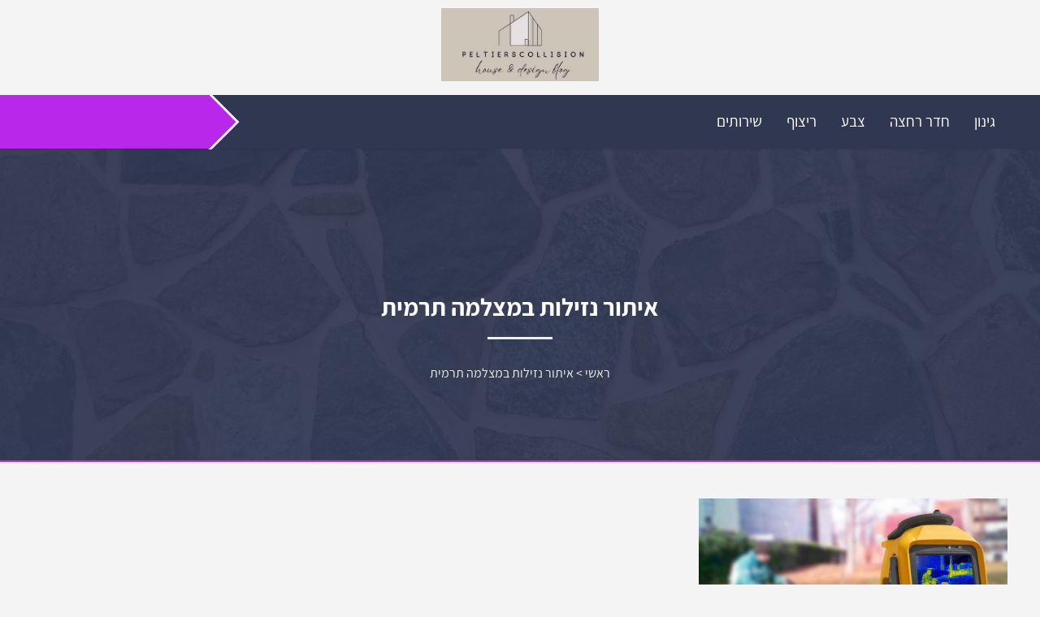

--- FILE ---
content_type: text/html; charset=UTF-8
request_url: https://peltierscollision.com/category/%D7%90%D7%99%D7%AA%D7%95%D7%A8-%D7%A0%D7%96%D7%99%D7%9C%D7%95%D7%AA-%D7%91%D7%9E%D7%A6%D7%9C%D7%9E%D7%94-%D7%AA%D7%A8%D7%9E%D7%99%D7%AA/
body_size: 7370
content:
<!doctype html>
<html dir="rtl" lang="he-IL">
<head>
	<meta charset="UTF-8">
	<meta name="viewport" content="width=device-width, initial-scale=1">
	<link rel="profile" href="https://gmpg.org/xfn/11">
	<title>איתור נזילות במצלמה תרמית &#8211; עיצוב בית מודרני</title>
<meta name='robots' content='max-image-preview:large' />
<style id='wp-img-auto-sizes-contain-inline-css'>
img:is([sizes=auto i],[sizes^="auto," i]){contain-intrinsic-size:3000px 1500px}
/*# sourceURL=wp-img-auto-sizes-contain-inline-css */
</style>
<style id='wp-block-library-inline-css'>
:root{--wp-block-synced-color:#7a00df;--wp-block-synced-color--rgb:122,0,223;--wp-bound-block-color:var(--wp-block-synced-color);--wp-editor-canvas-background:#ddd;--wp-admin-theme-color:#007cba;--wp-admin-theme-color--rgb:0,124,186;--wp-admin-theme-color-darker-10:#006ba1;--wp-admin-theme-color-darker-10--rgb:0,107,160.5;--wp-admin-theme-color-darker-20:#005a87;--wp-admin-theme-color-darker-20--rgb:0,90,135;--wp-admin-border-width-focus:2px}@media (min-resolution:192dpi){:root{--wp-admin-border-width-focus:1.5px}}.wp-element-button{cursor:pointer}:root .has-very-light-gray-background-color{background-color:#eee}:root .has-very-dark-gray-background-color{background-color:#313131}:root .has-very-light-gray-color{color:#eee}:root .has-very-dark-gray-color{color:#313131}:root .has-vivid-green-cyan-to-vivid-cyan-blue-gradient-background{background:linear-gradient(135deg,#00d084,#0693e3)}:root .has-purple-crush-gradient-background{background:linear-gradient(135deg,#34e2e4,#4721fb 50%,#ab1dfe)}:root .has-hazy-dawn-gradient-background{background:linear-gradient(135deg,#faaca8,#dad0ec)}:root .has-subdued-olive-gradient-background{background:linear-gradient(135deg,#fafae1,#67a671)}:root .has-atomic-cream-gradient-background{background:linear-gradient(135deg,#fdd79a,#004a59)}:root .has-nightshade-gradient-background{background:linear-gradient(135deg,#330968,#31cdcf)}:root .has-midnight-gradient-background{background:linear-gradient(135deg,#020381,#2874fc)}:root{--wp--preset--font-size--normal:16px;--wp--preset--font-size--huge:42px}.has-regular-font-size{font-size:1em}.has-larger-font-size{font-size:2.625em}.has-normal-font-size{font-size:var(--wp--preset--font-size--normal)}.has-huge-font-size{font-size:var(--wp--preset--font-size--huge)}.has-text-align-center{text-align:center}.has-text-align-left{text-align:left}.has-text-align-right{text-align:right}.has-fit-text{white-space:nowrap!important}#end-resizable-editor-section{display:none}.aligncenter{clear:both}.items-justified-left{justify-content:flex-start}.items-justified-center{justify-content:center}.items-justified-right{justify-content:flex-end}.items-justified-space-between{justify-content:space-between}.screen-reader-text{border:0;clip-path:inset(50%);height:1px;margin:-1px;overflow:hidden;padding:0;position:absolute;width:1px;word-wrap:normal!important}.screen-reader-text:focus{background-color:#ddd;clip-path:none;color:#444;display:block;font-size:1em;height:auto;left:5px;line-height:normal;padding:15px 23px 14px;text-decoration:none;top:5px;width:auto;z-index:100000}html :where(.has-border-color){border-style:solid}html :where([style*=border-top-color]){border-top-style:solid}html :where([style*=border-right-color]){border-right-style:solid}html :where([style*=border-bottom-color]){border-bottom-style:solid}html :where([style*=border-left-color]){border-left-style:solid}html :where([style*=border-width]){border-style:solid}html :where([style*=border-top-width]){border-top-style:solid}html :where([style*=border-right-width]){border-right-style:solid}html :where([style*=border-bottom-width]){border-bottom-style:solid}html :where([style*=border-left-width]){border-left-style:solid}html :where(img[class*=wp-image-]){height:auto;max-width:100%}:where(figure){margin:0 0 1em}html :where(.is-position-sticky){--wp-admin--admin-bar--position-offset:var(--wp-admin--admin-bar--height,0px)}@media screen and (max-width:600px){html :where(.is-position-sticky){--wp-admin--admin-bar--position-offset:0px}}

/*# sourceURL=wp-block-library-inline-css */
</style><style id='global-styles-inline-css'>
:root{--wp--preset--aspect-ratio--square: 1;--wp--preset--aspect-ratio--4-3: 4/3;--wp--preset--aspect-ratio--3-4: 3/4;--wp--preset--aspect-ratio--3-2: 3/2;--wp--preset--aspect-ratio--2-3: 2/3;--wp--preset--aspect-ratio--16-9: 16/9;--wp--preset--aspect-ratio--9-16: 9/16;--wp--preset--color--black: #000000;--wp--preset--color--cyan-bluish-gray: #abb8c3;--wp--preset--color--white: #ffffff;--wp--preset--color--pale-pink: #f78da7;--wp--preset--color--vivid-red: #cf2e2e;--wp--preset--color--luminous-vivid-orange: #ff6900;--wp--preset--color--luminous-vivid-amber: #fcb900;--wp--preset--color--light-green-cyan: #7bdcb5;--wp--preset--color--vivid-green-cyan: #00d084;--wp--preset--color--pale-cyan-blue: #8ed1fc;--wp--preset--color--vivid-cyan-blue: #0693e3;--wp--preset--color--vivid-purple: #9b51e0;--wp--preset--gradient--vivid-cyan-blue-to-vivid-purple: linear-gradient(135deg,rgb(6,147,227) 0%,rgb(155,81,224) 100%);--wp--preset--gradient--light-green-cyan-to-vivid-green-cyan: linear-gradient(135deg,rgb(122,220,180) 0%,rgb(0,208,130) 100%);--wp--preset--gradient--luminous-vivid-amber-to-luminous-vivid-orange: linear-gradient(135deg,rgb(252,185,0) 0%,rgb(255,105,0) 100%);--wp--preset--gradient--luminous-vivid-orange-to-vivid-red: linear-gradient(135deg,rgb(255,105,0) 0%,rgb(207,46,46) 100%);--wp--preset--gradient--very-light-gray-to-cyan-bluish-gray: linear-gradient(135deg,rgb(238,238,238) 0%,rgb(169,184,195) 100%);--wp--preset--gradient--cool-to-warm-spectrum: linear-gradient(135deg,rgb(74,234,220) 0%,rgb(151,120,209) 20%,rgb(207,42,186) 40%,rgb(238,44,130) 60%,rgb(251,105,98) 80%,rgb(254,248,76) 100%);--wp--preset--gradient--blush-light-purple: linear-gradient(135deg,rgb(255,206,236) 0%,rgb(152,150,240) 100%);--wp--preset--gradient--blush-bordeaux: linear-gradient(135deg,rgb(254,205,165) 0%,rgb(254,45,45) 50%,rgb(107,0,62) 100%);--wp--preset--gradient--luminous-dusk: linear-gradient(135deg,rgb(255,203,112) 0%,rgb(199,81,192) 50%,rgb(65,88,208) 100%);--wp--preset--gradient--pale-ocean: linear-gradient(135deg,rgb(255,245,203) 0%,rgb(182,227,212) 50%,rgb(51,167,181) 100%);--wp--preset--gradient--electric-grass: linear-gradient(135deg,rgb(202,248,128) 0%,rgb(113,206,126) 100%);--wp--preset--gradient--midnight: linear-gradient(135deg,rgb(2,3,129) 0%,rgb(40,116,252) 100%);--wp--preset--font-size--small: 13px;--wp--preset--font-size--medium: 20px;--wp--preset--font-size--large: 36px;--wp--preset--font-size--x-large: 42px;--wp--preset--spacing--20: 0.44rem;--wp--preset--spacing--30: 0.67rem;--wp--preset--spacing--40: 1rem;--wp--preset--spacing--50: 1.5rem;--wp--preset--spacing--60: 2.25rem;--wp--preset--spacing--70: 3.38rem;--wp--preset--spacing--80: 5.06rem;--wp--preset--shadow--natural: 6px 6px 9px rgba(0, 0, 0, 0.2);--wp--preset--shadow--deep: 12px 12px 50px rgba(0, 0, 0, 0.4);--wp--preset--shadow--sharp: 6px 6px 0px rgba(0, 0, 0, 0.2);--wp--preset--shadow--outlined: 6px 6px 0px -3px rgb(255, 255, 255), 6px 6px rgb(0, 0, 0);--wp--preset--shadow--crisp: 6px 6px 0px rgb(0, 0, 0);}:where(.is-layout-flex){gap: 0.5em;}:where(.is-layout-grid){gap: 0.5em;}body .is-layout-flex{display: flex;}.is-layout-flex{flex-wrap: wrap;align-items: center;}.is-layout-flex > :is(*, div){margin: 0;}body .is-layout-grid{display: grid;}.is-layout-grid > :is(*, div){margin: 0;}:where(.wp-block-columns.is-layout-flex){gap: 2em;}:where(.wp-block-columns.is-layout-grid){gap: 2em;}:where(.wp-block-post-template.is-layout-flex){gap: 1.25em;}:where(.wp-block-post-template.is-layout-grid){gap: 1.25em;}.has-black-color{color: var(--wp--preset--color--black) !important;}.has-cyan-bluish-gray-color{color: var(--wp--preset--color--cyan-bluish-gray) !important;}.has-white-color{color: var(--wp--preset--color--white) !important;}.has-pale-pink-color{color: var(--wp--preset--color--pale-pink) !important;}.has-vivid-red-color{color: var(--wp--preset--color--vivid-red) !important;}.has-luminous-vivid-orange-color{color: var(--wp--preset--color--luminous-vivid-orange) !important;}.has-luminous-vivid-amber-color{color: var(--wp--preset--color--luminous-vivid-amber) !important;}.has-light-green-cyan-color{color: var(--wp--preset--color--light-green-cyan) !important;}.has-vivid-green-cyan-color{color: var(--wp--preset--color--vivid-green-cyan) !important;}.has-pale-cyan-blue-color{color: var(--wp--preset--color--pale-cyan-blue) !important;}.has-vivid-cyan-blue-color{color: var(--wp--preset--color--vivid-cyan-blue) !important;}.has-vivid-purple-color{color: var(--wp--preset--color--vivid-purple) !important;}.has-black-background-color{background-color: var(--wp--preset--color--black) !important;}.has-cyan-bluish-gray-background-color{background-color: var(--wp--preset--color--cyan-bluish-gray) !important;}.has-white-background-color{background-color: var(--wp--preset--color--white) !important;}.has-pale-pink-background-color{background-color: var(--wp--preset--color--pale-pink) !important;}.has-vivid-red-background-color{background-color: var(--wp--preset--color--vivid-red) !important;}.has-luminous-vivid-orange-background-color{background-color: var(--wp--preset--color--luminous-vivid-orange) !important;}.has-luminous-vivid-amber-background-color{background-color: var(--wp--preset--color--luminous-vivid-amber) !important;}.has-light-green-cyan-background-color{background-color: var(--wp--preset--color--light-green-cyan) !important;}.has-vivid-green-cyan-background-color{background-color: var(--wp--preset--color--vivid-green-cyan) !important;}.has-pale-cyan-blue-background-color{background-color: var(--wp--preset--color--pale-cyan-blue) !important;}.has-vivid-cyan-blue-background-color{background-color: var(--wp--preset--color--vivid-cyan-blue) !important;}.has-vivid-purple-background-color{background-color: var(--wp--preset--color--vivid-purple) !important;}.has-black-border-color{border-color: var(--wp--preset--color--black) !important;}.has-cyan-bluish-gray-border-color{border-color: var(--wp--preset--color--cyan-bluish-gray) !important;}.has-white-border-color{border-color: var(--wp--preset--color--white) !important;}.has-pale-pink-border-color{border-color: var(--wp--preset--color--pale-pink) !important;}.has-vivid-red-border-color{border-color: var(--wp--preset--color--vivid-red) !important;}.has-luminous-vivid-orange-border-color{border-color: var(--wp--preset--color--luminous-vivid-orange) !important;}.has-luminous-vivid-amber-border-color{border-color: var(--wp--preset--color--luminous-vivid-amber) !important;}.has-light-green-cyan-border-color{border-color: var(--wp--preset--color--light-green-cyan) !important;}.has-vivid-green-cyan-border-color{border-color: var(--wp--preset--color--vivid-green-cyan) !important;}.has-pale-cyan-blue-border-color{border-color: var(--wp--preset--color--pale-cyan-blue) !important;}.has-vivid-cyan-blue-border-color{border-color: var(--wp--preset--color--vivid-cyan-blue) !important;}.has-vivid-purple-border-color{border-color: var(--wp--preset--color--vivid-purple) !important;}.has-vivid-cyan-blue-to-vivid-purple-gradient-background{background: var(--wp--preset--gradient--vivid-cyan-blue-to-vivid-purple) !important;}.has-light-green-cyan-to-vivid-green-cyan-gradient-background{background: var(--wp--preset--gradient--light-green-cyan-to-vivid-green-cyan) !important;}.has-luminous-vivid-amber-to-luminous-vivid-orange-gradient-background{background: var(--wp--preset--gradient--luminous-vivid-amber-to-luminous-vivid-orange) !important;}.has-luminous-vivid-orange-to-vivid-red-gradient-background{background: var(--wp--preset--gradient--luminous-vivid-orange-to-vivid-red) !important;}.has-very-light-gray-to-cyan-bluish-gray-gradient-background{background: var(--wp--preset--gradient--very-light-gray-to-cyan-bluish-gray) !important;}.has-cool-to-warm-spectrum-gradient-background{background: var(--wp--preset--gradient--cool-to-warm-spectrum) !important;}.has-blush-light-purple-gradient-background{background: var(--wp--preset--gradient--blush-light-purple) !important;}.has-blush-bordeaux-gradient-background{background: var(--wp--preset--gradient--blush-bordeaux) !important;}.has-luminous-dusk-gradient-background{background: var(--wp--preset--gradient--luminous-dusk) !important;}.has-pale-ocean-gradient-background{background: var(--wp--preset--gradient--pale-ocean) !important;}.has-electric-grass-gradient-background{background: var(--wp--preset--gradient--electric-grass) !important;}.has-midnight-gradient-background{background: var(--wp--preset--gradient--midnight) !important;}.has-small-font-size{font-size: var(--wp--preset--font-size--small) !important;}.has-medium-font-size{font-size: var(--wp--preset--font-size--medium) !important;}.has-large-font-size{font-size: var(--wp--preset--font-size--large) !important;}.has-x-large-font-size{font-size: var(--wp--preset--font-size--x-large) !important;}
/*# sourceURL=global-styles-inline-css */
</style>

<style id='classic-theme-styles-inline-css'>
/*! This file is auto-generated */
.wp-block-button__link{color:#fff;background-color:#32373c;border-radius:9999px;box-shadow:none;text-decoration:none;padding:calc(.667em + 2px) calc(1.333em + 2px);font-size:1.125em}.wp-block-file__button{background:#32373c;color:#fff;text-decoration:none}
/*# sourceURL=/wp-includes/css/classic-themes.min.css */
</style>
<link rel='stylesheet' id='tranzly-css' href='https://peltierscollision.com/wp-content/plugins/tranzly/includes/assets/css/tranzly.css?ver=2.0.0' media='all' />
<link rel='stylesheet' id='custom-style-css' href='https://peltierscollision.com/wp-content/themes/phantasmic/style.css?ver=6.9' media='all' />
<link rel='stylesheet' id='custom-theme-style-css' href='https://peltierscollision.com/wp-content/themes/phantasmic/style6.css?ver=6.9' media='all' />
<link rel='stylesheet' id='slick-css-css' href='https://peltierscollision.com/wp-content/themes/phantasmic/js/slick.css?ver=6.9' media='all' />
<link rel='stylesheet' id='slick-theme-css-css' href='https://peltierscollision.com/wp-content/themes/phantasmic/js/slick-theme.css?ver=6.9' media='all' />
<script src="https://peltierscollision.com/wp-includes/js/jquery/jquery.min.js?ver=3.7.1" id="jquery-core-js"></script>
<script src="https://peltierscollision.com/wp-includes/js/jquery/jquery-migrate.min.js?ver=3.4.1" id="jquery-migrate-js"></script>
<script id="tranzly-js-extra">
var tranzly_plugin_vars = {"ajaxurl":"https://peltierscollision.com/wp-admin/admin-ajax.php","plugin_url":"https://peltierscollision.com/wp-content/plugins/tranzly/includes/","site_url":"https://peltierscollision.com"};
//# sourceURL=tranzly-js-extra
</script>
<script src="https://peltierscollision.com/wp-content/plugins/tranzly/includes/assets/js/tranzly.js?ver=2.0.0" id="tranzly-js"></script>
<link rel="https://api.w.org/" href="https://peltierscollision.com/wp-json/" /><link rel="alternate" title="JSON" type="application/json" href="https://peltierscollision.com/wp-json/wp/v2/categories/91" />       <style>
        .bodystyle3 .page-header1 , .bodystyle1 .page-header1 , .bodystyle2 .page-header1 {
			background-image: url('https://peltierscollision.com/wp-content/uploads/2022/09/אבן-טבעית.jpg');>
		}
   </style> 
	    <style>
	           :root {
            --global-color1: #b928ea;
            --global-color2: #303751;
			--body1: #f4f4f4;
        }
		
    </style>
    <style type="text/css">body, body p, input, ul li, ol li, a, textarea, button, body h1, body h2, body h3, body h4, body h5, body h6 { font-family: 'Assistant', Arial, sans-serif; }</style><link rel="icon" href="https://peltierscollision.com/wp-content/uploads/2024/11/cropped-cropped-peltierscollision-e1732193547906-150x150.jpg" sizes="32x32" />
<link rel="icon" href="https://peltierscollision.com/wp-content/uploads/2024/11/cropped-cropped-peltierscollision-e1732193547906.jpg" sizes="192x192" />
<link rel="apple-touch-icon" href="https://peltierscollision.com/wp-content/uploads/2024/11/cropped-cropped-peltierscollision-e1732193547906.jpg" />
<meta name="msapplication-TileImage" content="https://peltierscollision.com/wp-content/uploads/2024/11/cropped-cropped-peltierscollision-e1732193547906.jpg" />
</head>
<body class="rtl archive category category-91 wp-custom-logo wp-theme-phantasmic bodystyle6 headerstatic3 subversion#ffffff">
 
<div class="wrapperall headerall">
    <header class="wrapper headerinwr">
        <a href="https://peltierscollision.com/" class="custom-logo-link" rel="home"><img width="500" height="232" src="https://peltierscollision.com/wp-content/uploads/2024/11/cropped-cropped-peltierscollision-e1732193547906.jpg" class="custom-logo" alt="peltierscollision" decoding="async" fetchpriority="high" srcset="https://peltierscollision.com/wp-content/uploads/2024/11/cropped-cropped-peltierscollision-e1732193547906.jpg 500w, https://peltierscollision.com/wp-content/uploads/2024/11/cropped-cropped-peltierscollision-e1732193547906-300x139.jpg 300w" sizes="(max-width: 500px) 100vw, 500px" /></a>
        <button class="hamburger" aria-label="Toggle navigation">
            <span class="hamburger-line"></span>
            <span class="hamburger-line"></span>
            <span class="hamburger-line"></span>
        </button>
</header>
<div class="headermenu3">
      <div class="wrapper">
                    <nav class="site-navigation1">
                <div class="menu-%d7%a8%d7%90%d7%a9%d7%99-container"><ul id="menu-%d7%a8%d7%90%d7%a9%d7%99" class="menu"><li id="menu-item-11" class="menu-item menu-item-type-taxonomy menu-item-object-category menu-item-11"><a href="https://peltierscollision.com/category/%d7%92%d7%99%d7%a0%d7%95%d7%9f/">גינון</a></li>
<li id="menu-item-12" class="menu-item menu-item-type-taxonomy menu-item-object-category menu-item-12"><a href="https://peltierscollision.com/category/%d7%97%d7%93%d7%a8-%d7%a8%d7%97%d7%a6%d7%94/">חדר רחצה</a></li>
<li id="menu-item-13" class="menu-item menu-item-type-taxonomy menu-item-object-category menu-item-13"><a href="https://peltierscollision.com/category/%d7%a6%d7%91%d7%a2/">צבע</a></li>
<li id="menu-item-14" class="menu-item menu-item-type-taxonomy menu-item-object-category menu-item-14"><a href="https://peltierscollision.com/category/%d7%a8%d7%99%d7%a6%d7%95%d7%a3/">ריצוף</a></li>
<li id="menu-item-15" class="menu-item menu-item-type-taxonomy menu-item-object-category menu-item-15"><a href="https://peltierscollision.com/category/%d7%a9%d7%99%d7%a8%d7%95%d7%aa%d7%99%d7%9d/">שירותים</a></li>
</ul></div>            </nav>
        	</div><!-- mz wrapper-->
</div><!-- mz headermenu3-->
    
</div><!-- mz wrapperall--> 

<script>
document.addEventListener('DOMContentLoaded', function() {
    const hamburger = document.querySelector('.hamburger');
    const nav = document.querySelector('.site-navigation1');

    hamburger.addEventListener('click', function() {
        nav.classList.toggle('nav-open');
    });
});
</script> <div class="wrapperall page-header1">
	<div class="wrapper">
	       <header class="">
			<h1 class="page-title">איתור נזילות במצלמה תרמית</h1><ul class="breadcrumbs"><li class="item-home"><a class="bread-link bread-home" href="https://peltierscollision.com" title="ראשי">ראשי</a></li><li class="separator">  &gt;  </li><li class="item-current item-cat">איתור נזילות במצלמה תרמית</li></ul>		</header>
	</div><!-- mz wrapper-->
</div><!-- mz wrapperall-->
   <style>
        .page-header1 {
			background-image: url('https://peltierscollision.com/wp-content/uploads/2022/09/אבן-טבעית.jpg');">
		}
   </style>        
  
 <div class="wrapperall archiveallmain  grid3inrow">
	<div class="wrapper">
<main id="content1" class="archiveall ">
					<article class="articlebox">
			     <div class="articlethumb">
						<div class="thumbbox 13"><a href="https://peltierscollision.com/%d7%9e%d7%a6%d7%9c%d7%9e%d7%95%d7%aa-%d7%aa%d7%a8%d7%9e%d7%99%d7%95%d7%aa-%d7%9e%d7%97%d7%95%d7%9c%d7%9c%d7%95%d7%aa-%d7%9e%d7%94%d7%a4%d7%9b%d7%94-%d7%91%d7%a0%d7%95%d7%97%d7%95%d7%aa/">				<img src="https://peltierscollision.com/wp-content/uploads/bfi_thumb/-טרמית-2-3jwekta1ihpb35velmtslm.jpg" alt="מצלמה תרמית2"   />
				
			</a>	
		</div> <!-- mz thumbbox-->					 
				 </div><!-- -->	
				 			     <div class="articlecontent">
					  <h3><a href="https://peltierscollision.com/%d7%9e%d7%a6%d7%9c%d7%9e%d7%95%d7%aa-%d7%aa%d7%a8%d7%9e%d7%99%d7%95%d7%aa-%d7%9e%d7%97%d7%95%d7%9c%d7%9c%d7%95%d7%aa-%d7%9e%d7%94%d7%a4%d7%9b%d7%94-%d7%91%d7%a0%d7%95%d7%97%d7%95%d7%aa/">כיצד מצלמות תרמיות מחוללות מהפכה ביעילות הביתית?</a></h3>					  <a class="readmore1" href="https://peltierscollision.com/%d7%9e%d7%a6%d7%9c%d7%9e%d7%95%d7%aa-%d7%aa%d7%a8%d7%9e%d7%99%d7%95%d7%aa-%d7%9e%d7%97%d7%95%d7%9c%d7%9c%d7%95%d7%aa-%d7%9e%d7%94%d7%a4%d7%9b%d7%94-%d7%91%d7%a0%d7%95%d7%97%d7%95%d7%aa/">קרא עוד »</a>
				 </div><!-- articlecontent-->
				 			
			</article><!-- articlebox-->
         
</main>	
    <div class="helppagination">
		
				 
	</div> 

	</div><!-- mz wrapper-->
</div><!-- mz wrapperall-->


<div class="footer-container wrapperall">
    <div class="wrapper">
    <div class="footer-column">
        <div class="footfirsttitle">עיצוב בית מודרני</div>        
    </div>
    
    
    </div>
</div>
<div class="footer-copyright wrapperall">
    <div class="wrapper"> 
    2026 &copy; כל הזכויות שמורות   
	</div>
</div>

<script type="speculationrules">
{"prefetch":[{"source":"document","where":{"and":[{"href_matches":"/*"},{"not":{"href_matches":["/wp-*.php","/wp-admin/*","/wp-content/uploads/*","/wp-content/*","/wp-content/plugins/*","/wp-content/themes/phantasmic/*","/*\\?(.+)"]}},{"not":{"selector_matches":"a[rel~=\"nofollow\"]"}},{"not":{"selector_matches":".no-prefetch, .no-prefetch a"}}]},"eagerness":"conservative"}]}
</script>
<a datahref="top" title="scroll top" id="scroll-top-link" class="avia_pop_class" role="link" style=" ">
<svg width="45" height="46" viewBox="2 2 96 96" xmlns="http://www.w3.org/2000/svg">
  <!-- Circle -->
  <circle class="circle" cx="50" cy="50" r="46" stroke="black" stroke-width="4" fill="none"/>

  <!-- Up Arrow with 1.6 times longer lines and vertex moved down 10 points -->
  <line class="arrow-line" x1="30" y1="60" x2="51" y2="30" stroke="black" stroke-width="4"/>
  <line class="arrow-line" x1="70" y1="60" x2="49" y2="30" stroke="black" stroke-width="4"/>
</svg>
 
</a>
<style type="text/css">


@media (max-width: 770px) and (min-width: 300px) {
 
}
</style>
<script type="text/javascript">
(function ($) {
	$(document).ready(function () {
          $("a[datahref='top']").click(function() {
  $("html, body").animate({ scrollTop: 0 }, "slow");
  return false;
});
//
$(document).scroll(function() {
  var y = $(this).scrollTop();
  //console.log(y);
  if (y > 340) {
      $('#scroll-top-link').fadeIn();
  } else {
      $('#scroll-top-link').fadeOut();
  }
  //
	$(document).ready(function() {
    $(window).scroll(function() {
        if ($(this).scrollTop() > 100) {
            $('.wrapperall.headerall').addClass('scrolled');
        } else {
            $('.wrapperall.headerall').removeClass('scrolled');
        }
    });
});
});
	});
	//
$(document).ready(function() {
    function isElementInViewport(el) {
        var rect = el[0].getBoundingClientRect();
        return (
            rect.top >= 0 &&
            rect.left >= 0 &&
            rect.bottom <= (window.innerHeight || document.documentElement.clientHeight) &&
            rect.right <= (window.innerWidth || document.documentElement.clientWidth)
        );
    }

    function animateOnScroll() {
        $('.fade-up').each(function() {
            var $this = $(this);
            if (isElementInViewport($this) && !$this.hasClass('visible')) {
                $this.addClass('visible');
            }
        });
    }

    $(window).on('scroll', function() {
        animateOnScroll();
    });

    // Initial check
    animateOnScroll();
});
// scripts.js
$(document).ready(function() {
    function isScrolledIntoView(elem) {
        var $elem = $(elem);
        var $window = $(window);
        
        var docViewTop = $window.scrollTop();
        var docViewBottom = docViewTop + $window.height();
        
        var elemTop = $elem.offset().top;
        var elemBottom = elemTop + $elem.height();
        
        return ((elemBottom <= docViewBottom) && (elemTop >= docViewTop));
    }

    function countUp() {
        $('.countup').each(function() {
            var $this = $(this);
            if (isScrolledIntoView($this) && !$this.hasClass('counted')) {
                $this.addClass('counted');
                var countTo = $this.text();
                $({ countNum: 0 }).animate({
                    countNum: countTo
                },
                {
                    duration: 2000,
                    easing: 'swing',
                    step: function() {
                        $this.text(Math.floor(this.countNum));
                    },
                    complete: function() {
                        $this.text(this.countNum);
                    }
                });
            }
        });
    }

    $(window).on('scroll', function() {
        countUp();
    });

    // Initial check in case elements are already in view
    countUp();
	////////////////////
	$(document).ready(function() {  
						var el = $('.readmorebuttondivin');
						var curHeight = el.height();
						var autoHeight = el.css('height', 'auto').height();
						el.height(curHeight);

						if (autoHeight > 420) {
							$('.readmoremz').css('display', 'block');
						}

						$('.readmorebutton').on('click', function() {
							if (el.hasClass('opened1')) {
								el.animate({height: '400px'}, 1000);
								el.removeClass('opened1');
								$('.readmorebutton').text('קרא עוד »');
							} else {
								el.animate({height: autoHeight}, 1000);
								el.addClass('opened1');
								$('.readmorebutton').text('X סגור');
							}
						});
					});
});
//
$(document).ready(function() {
    $('.readmorehero').on('click', function() { //console.log('readmorehero');
        // Find the current .wrapperall containing the clicked .readmorehero
        var currentWrapper = $(this).closest('.wrapperall');

        // Find the next .wrapperall sibling
        var nextWrapper = currentWrapper.next('.wrapperall');

        // Check if there is a next .wrapperall to scroll to
        if (nextWrapper.length) {
            // Animate the scroll to the next .wrapperall
            $('html, body').animate({
                scrollTop: nextWrapper.offset().top
            }, 1000); // Duration in milliseconds
        } else {
			$('html, body').animate({
                scrollTop: currentWrapper.offset().top + 300
            }, 1000); // Duration in milliseconds
		}
    });
});




})(jQuery);



</script>
		<script src="https://peltierscollision.com/wp-content/themes/phantasmic/js/slick.min.js" id="slick-js-js"></script>
<script id="slick-js-js-after">
jQuery(document).ready(function($) {
		    var isRTL = $("html").attr("dir") === "rtl";
            $(".slick-slider").slick({
                slidesToShow: 1,
                slidesToScroll: 1,
                infinite: true,
                autoplay: true,
                autoplaySpeed: 4000,
                arrows: false,
                dots: false,
				rtl: isRTL ,
				fade: true // Use fade transition
            });
			$(".slick-slidertitle").slick({
                slidesToShow: 1,
                slidesToScroll: 1,
                infinite: true,
                autoplay: true,
                autoplaySpeed: 4000,
                arrows: false,
                dots: false,
				rtl: isRTL ,
				fade: false // Use fade transition
            });
			$(".latest-posts-slider").slick({
                slidesToShow: 1,
                slidesToScroll: 1,
                infinite: true,
                autoplay: true,
                autoplaySpeed: 3000,
                arrows: false,
                dots: true,
                rtl: isRTL,
               // fade: true // Use fade transition
            });
        });
    
//# sourceURL=slick-js-js-after
</script>
<script>
function scrollToHeadingText(text) {
    const headings = document.querySelectorAll('h2, h3');
    for (const h of headings) {
        if (h.textContent.trim() === text.trim()) {
            const yOffset = -135;
            const y = h.getBoundingClientRect().top + window.pageYOffset + yOffset;
            window.scrollTo({ top: y, behavior: 'smooth' });
            break;
        }
    }
}
</script>

<script defer src="https://static.cloudflareinsights.com/beacon.min.js/vcd15cbe7772f49c399c6a5babf22c1241717689176015" integrity="sha512-ZpsOmlRQV6y907TI0dKBHq9Md29nnaEIPlkf84rnaERnq6zvWvPUqr2ft8M1aS28oN72PdrCzSjY4U6VaAw1EQ==" data-cf-beacon='{"version":"2024.11.0","token":"93bd6d3a4bdc4e41abcd0f5edb97c448","r":1,"server_timing":{"name":{"cfCacheStatus":true,"cfEdge":true,"cfExtPri":true,"cfL4":true,"cfOrigin":true,"cfSpeedBrain":true},"location_startswith":null}}' crossorigin="anonymous"></script>
</body>
</html>
